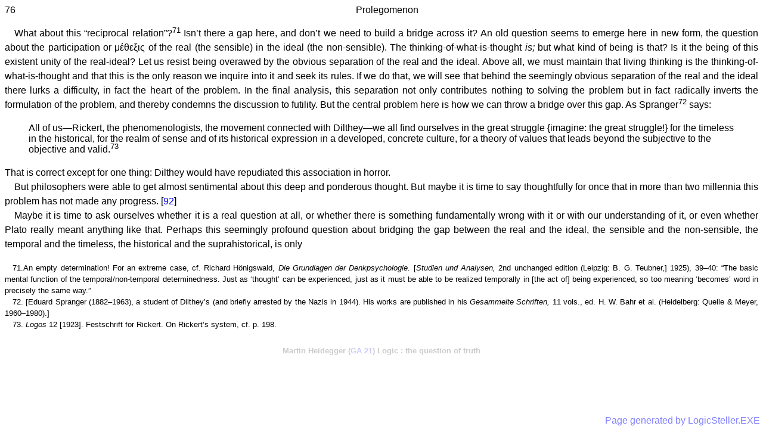

--- FILE ---
content_type: text/html
request_url: https://beyng.com/pages/en/Logic/Logic.076.html
body_size: 2540
content:
<!DOCTYPE html>
<html lang="en">
<head>
	<meta http-equiv="Content-Type" content="text/html; charset=utf-8">
	<meta name="viewport" content="width=device-width, initial-scale=1.O">
	<meta name="description" content="Logic (GA 21) by Martin Heidegger page 76">
	<link rel="Stylesheet" href="/Content/pagesen.css" type="text/css" media="screen">
	<title data-pagefind-meta="title">Logic : the question of truth 76</title>
	<meta property="og:url" content="https://www.beyng.com/pages/en/Logic/Logic.076.html">
	<meta property="og:type" content="book">
	<meta property="og:book:author" content="Martin Heidegger">
	<meta property="og:title" content="Logic: The Question of Truth">
	<meta property="og:description" content="Marburg lecture course winter semester 1925-26. GA 21. English translation page 76.">
	<meta data-pagefind-default-meta="image[content]" property="og:image" content="https://www.beyng.com/images/bkcvrs/MH-Logic.jpg">
</head>
<body>
	<div class="gastyle">
		<span style="float:left;">76</span>
		<div style="text-align:center;">Prolegomenon</div>
		<br />
		<p>
			What about this “reciprocal relation”?<sup>71 </sup>Isn’t there a gap here, and don’t we need to build a bridge across it? An old question seems to emerge here in new form, the question about the participation or μέθεξις of the real (the sensible) in the ideal (the non-sensible). The thinking-of-what-is-thought <i>is;</i> but what kind of being is that? Is it the being of this existent unity of the real-ideal? Let us resist being overawed by the obvious separation of the real and the ideal. Above all, we must maintain that living thinking is the thinking-of-what-is-thought and that this is the only reason we inquire into it and seek its rules. If we do that, we will see that behind the seemingly obvious separation of the real and the ideal there lurks a difficulty, in fact the heart of the problem. In the final analysis, this separation not only contributes nothing to solving the problem but in fact radically inverts the formulation of the problem, and thereby condemns the discussion to futility. But the central problem here is how we can throw a bridge over this gap. As Spranger<sup>72</sup> says:
		</p>
		<br />
		<blockquote>
			All of us—Rickert, the phenomenologists, the movement connected with Dilthey—we all find ourselves in the great struggle {imagine: the great struggle!} for the timeless in the historical, for the realm of sense and of its historical expression in a developed, concrete culture, for a theory of values that leads beyond the subjective to the objective and valid.<sup>73</sup>
		</blockquote>
		<br />
		<p style="text-indent:0;">
			That is correct except for one thing: Dilthey would have repudiated this association in horror.
		</p>
		<p>
			But philosophers were able to get almost sentimental about this deep and ponderous thought. But maybe it is time to say thoughtfully for once that in more than two millennia this problem has not made any progress. [<a href="https://www.beyng.com/gaselis/?vol=21&pg=92">92</a>]
		</p>
		<p>
			Maybe it is time to ask ourselves whether it is a real question at all, or whether there is something fundamentally wrong with it or with our understanding of it, or even whether Plato really meant anything like that. Perhaps this seemingly profound question about bridging the gap between the real and the ideal, the sensible and the non-sensible, the temporal and the timeless, the historical and the suprahistorical, is only
		</p>
		<br />
		<p style="font-size:small;">
			71.An empty determination! For an extreme case, cf. Richard Hönigswald, <i>Die Grundlagen der Denkpsychologie. </i>[<i>Studien und Analysen,</i> 2nd unchanged edition (Leipzig: B. G. Teubner,] 1925), 39–40: “The basic mental function of the temporal/non-temporal determinedness. Just as ‘thought’ can be experienced, just as it must be able to be realized temporally in [the act of] being experienced, so too meaning ‘becomes’ word in precisely the same way.”
		</p>
		<p style="font-size:small;">
			72. [Eduard Spranger (1882–1963), a student of Dilthey’s (and briefly arrested by the Nazis in 1944). His works are published in his <i>Gesammelte Schriften,</i> 11 vols., ed. H. W. Bahr et al. (Heidelberg: Quelle & Meyer, 1960–1980).]
		</p>
		<p style="font-size:small;">
			73. <i>Logos</i> 12 [1923]. Festschrift for Rickert. On Rickert’s system, cf. p. 198.
		</p>
	</div>
	<br />
	<h1 style="text-align:center;opacity:0.2;font-size:small;">Martin Heidegger (<a href="https://www.beyng.com/gaapp/?vol=21">GA 21</a>) Logic : the question of truth</h1>
	<div class="watermark">Page generated by LogicSteller.EXE</div>
</body>
</html>
